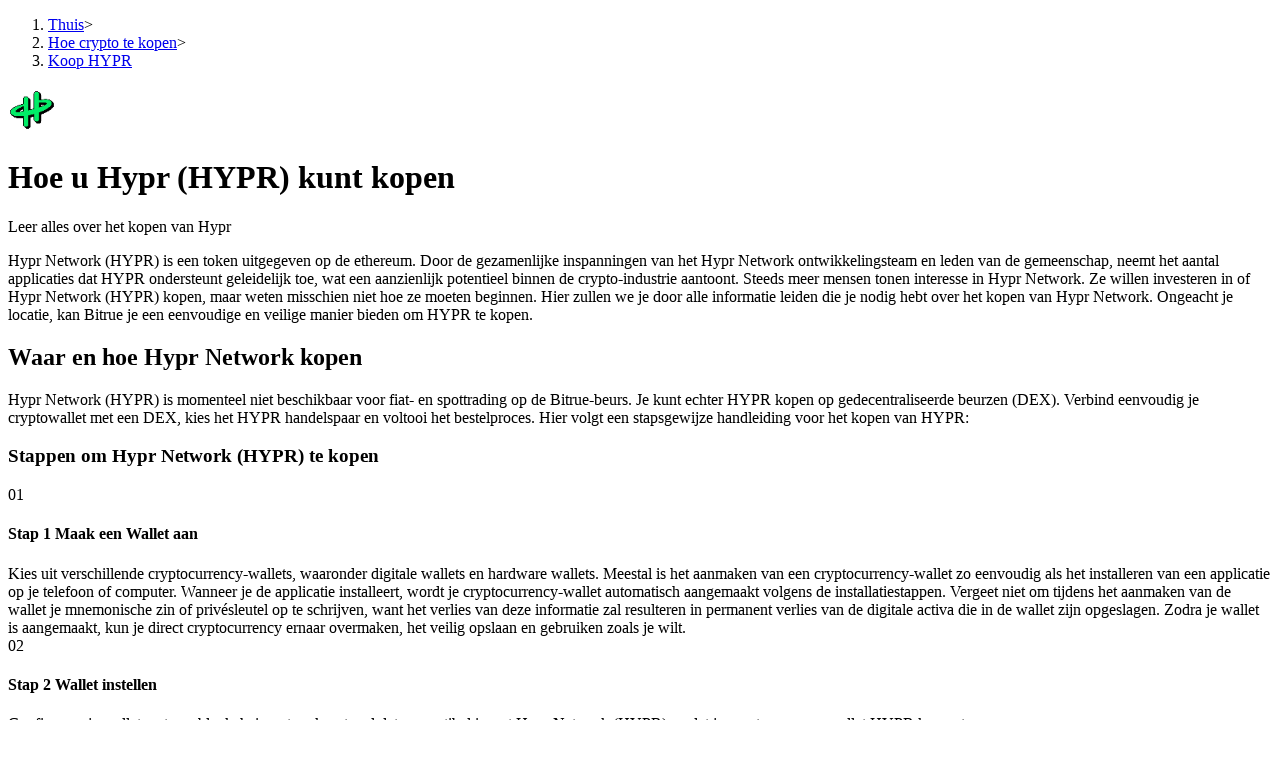

--- FILE ---
content_type: text/html; charset=utf-8
request_url: https://www.bitrue.com/nl/how-to-buy/HYPR
body_size: 15253
content:
<!DOCTYPE html><html lang="nl" theme="light" dir="ltr"><head><meta charSet="utf-8"/><meta name="viewport" content="width=device-width,initial-scale=1.0,minimum-scale=1.0,maximum-scale=1.0,user-scalable=no"/><link rel="alternate" href="https://www.bitrue.com/how-to-buy/HYPR" hrefLang="en"/><link rel="alternate" href="https://www.bitrue.com/zh-hant/how-to-buy/HYPR" hrefLang="zh-hant"/><link rel="alternate" href="https://www.bitrue.com/es/how-to-buy/HYPR" hrefLang="es"/><link rel="alternate" href="https://www.bitrue.com/id/how-to-buy/HYPR" hrefLang="id"/><link rel="alternate" href="https://www.bitrue.com/ar/how-to-buy/HYPR" hrefLang="ar"/><link rel="alternate" href="https://www.bitrue.com/pl/how-to-buy/HYPR" hrefLang="pl"/><link rel="alternate" href="https://www.bitrue.com/tr/how-to-buy/HYPR" hrefLang="tr"/><link rel="alternate" href="https://www.bitrue.com/fr/how-to-buy/HYPR" hrefLang="fr"/><link rel="alternate" href="https://www.bitrue.com/de/how-to-buy/HYPR" hrefLang="de"/><link rel="alternate" href="https://www.bitrue.com/th/how-to-buy/HYPR" hrefLang="th"/><link rel="alternate" href="https://www.bitrue.com/nl/how-to-buy/HYPR" hrefLang="nl"/><link rel="alternate" href="https://www.bitrue.com/pt/how-to-buy/HYPR" hrefLang="pt"/><link rel="alternate" href="https://www.bitrue.com/ru/how-to-buy/HYPR" hrefLang="ru"/><link rel="alternate" href="https://www.bitrue.com/vi/how-to-buy/HYPR" hrefLang="vi"/><link rel="alternate" href="https://www.bitrue.com/sv/how-to-buy/HYPR" hrefLang="sv"/><link rel="alternate" href="https://www.bitrue.com/how-to-buy/HYPR" hrefLang="x-default"/><link rel="canonical" href="https://www.bitrue.com/nl/how-to-buy/HYPR"/><title>Hoe Hypr Network te kopen: Leer alles over het kopen van HYPR - Koopgids voor Hypr Network (HYPR)</title><meta name="keywords" content="Hoe Hypr Network te kopen, koopgids voor Hypr Network, Hypr Network kopen, HYPR kopen"/><meta name="description" content="Ontdek de gemakkelijkste en meest veilige manier om Hypr Network te kopen op het eenvoudige cryptobeursplatform van Bitrue. Onze uitgebreide gidsen laten je zien hoe je met snelheid en vertrouwen HYPR kunt kopen."/><meta name="twitter:image" content="https://static.bitrue.com/img/website/share/how-to-buy.jpg"/><meta name="twitter:image:src" content="https://static.bitrue.com/img/website/share/how-to-buy.jpg"/><meta property="og:image" content="https://static.bitrue.com/img/website/share/how-to-buy.jpg"/><meta property="og:image:secure_url" content="https://static.bitrue.com/img/website/share/how-to-buy.jpg"/><meta property="og:url" content="https://www.bitrue.com/how-to-buy/HYPR"/><meta property="og:title" name="og:title" content="Hoe u Hypr (HYPR) kunt kopen | Bitrue"/><meta property="og:description" name="og:description" content="Ontdek de gemakkelijkste en meest veilige manier om Hypr Network te kopen op het eenvoudige cryptobeursplatform van Bitrue. Onze uitgebreide gidsen laten je zien hoe je met snelheid en vertrouwen HYPR kunt kopen."/><meta property="og:image:alt" content="Hoe u Hypr (HYPR) kunt kopen"/><script type="application/ld+json">{"@context":"https://schema.org","@type":"Article","mainEntityOfPage":{"@type":"WebPage","@id":"https://www.bitrue.com/how-to-buy/HYPR"},"headline":"Hoe u Hypr (HYPR) kunt kopen","image":["https://static.bitrue.com/img/website/share/how-to-buy.jpg"],"datePublished":"2025-12-27T06:41:07.619Z","dateModified":"2025-12-27T06:41:07.619Z","author":["Bitrue"],"publisher":{"@type":"Organization","name":"Bitrue","logo":{"@type":"ImageObject","url":"https://static.bitrue.com/img/website/share/how-to-buy.jpg"}},"description":"Ontdek de gemakkelijkste en meest veilige manier om Hypr Network te kopen op het eenvoudige cryptobeursplatform van Bitrue. Onze uitgebreide gidsen laten je zien hoe je met snelheid en vertrouwen HYPR kunt kopen."}</script><script type="application/ld+json">{"@context":"https://schema.org","@type":"BreadcrumbList","itemListElement":[{"@type":"ListItem","position":1,"item":{"@id":"https://www.bitrue.com/","name":"Home"}},{"@type":"ListItem","position":2,"item":{"@id":"https://www.bitrue.com/how-to-buy","name":"Cryptocurrency kopen"}},{"@type":"ListItem","position":3,"item":{"@id":"https://www.bitrue.com/how-to-buy/HYPR","name":"Hoe u Hypr (HYPR) kunt kopen"}}]}</script><script type="application/ld+json">{"@context":"https://schema.org","@type":"FAQPage","mainEntity":[{"@type":"Question","name":"Moet ik Hypr Network kopen?","acceptedAnswer":{"@type":"Answer","text":"Of je Hypr Network moet kopen, hangt af van individuele financiële doelen, risicotolerantie en begrip van de digitale activamarkt. Investeringen in Hypr Network brengen marktvolatiliteit en risico's met zich mee, dus het is raadzaam om de kenmerken en marktomstandigheden ervan grondig te begrijpen voordat je koopt. Als je ervaring hebt met beleggen, prijsschommelingen aankunt en bereid bent mogelijke verliezen te accepteren, kan het kopen van Hypr Network (HYPR) een geschikte investeringskeuze zijn. Onthoud echter dat alle investeringen risico's met zich meebrengen."}},{"@type":"Question","name":"Kan ik cash gebruiken om Hypr Network te kopen?","acceptedAnswer":{"@type":"Answer","text":"Over het algemeen is het relatief uitdagend om digitale activa van Hypr Network met contant geld te kopen, omdat de meeste cryptocurrency-beurzen de voorkeur geven aan elektronische betalingen of bankoverschrijvingen."}},{"@type":"Question","name":"Hoeveel kost het om 10 HYPR te kopen?","acceptedAnswer":{"@type":"Answer","text":"Om 10 HYPR te kopen, bedraagt de kosten in USD $--."}},{"@type":"Question","name":"Wat kan ik doen met Hypr Network?","acceptedAnswer":{"@type":"Answer","text":"Je kunt Hypr Network gebruiken om goederen en diensten te betalen, te investeren, over te maken, activa te behouden, deel te nemen aan DeFi, te doneren, en meer."}}]}</script><script type="application/ld+json">{"@context":"http://schema.org","@type":"HowTo","image":{"@type":"ImageObject","url":"https://cdn.bitrue.com/icon/icon_HYPR.png"},"name":"Hoe u Hypr (HYPR) kunt kopen | Bitrue","step":[{"@type":"HowToStep","name":"Stap 1 Maak een Wallet aan","text":"Kies uit verschillende cryptocurrency-wallets, waaronder digitale wallets en hardware wallets. Meestal is het aanmaken van een cryptocurrency-wallet zo eenvoudig als het installeren van een applicatie op je telefoon of computer. Wanneer je de applicatie installeert, wordt je cryptocurrency-wallet automatisch aangemaakt volgens de installatiestappen. Vergeet niet om tijdens het aanmaken van de wallet je mnemonische zin of privésleutel op te schrijven, want het verlies van deze informatie zal resulteren in permanent verlies van de digitale activa die in de wallet zijn opgeslagen. Zodra je wallet is aangemaakt, kun je direct cryptocurrency ernaar overmaken, het veilig opslaan en gebruiken zoals je wilt."},{"@type":"HowToStep","name":"Stap 2 Wallet instellen","text":"Configureer je wallet met een blockchain-netwerkprotocol dat compatibel is met Hypr Network (HYPR), zodat je cryptocurrency-wallet HYPR kan ontvangen."},{"@type":"HowToStep","name":"Stap 3 Kies een DEX","text":"Selecteer een gedecentraliseerde exchange (DEX) die Hypr Network (HYPR) trading ondersteunt. Populaire DEX-platforms zijn onder andere Uniswap, SushiSwap, PancakeSwap, enz., afhankelijk van het blockchain-netwerk dat HYPR host."},{"@type":"HowToStep","name":"Stap 4 Verbind Wallet","text":"Verbind je cryptocurrency-wallet met de gekozen DEX. Deze verbinding stelt je in staat om rechtstreeks vanuit je wallet te handelen zonder de noodzaak van een centrale tussenpersoon."},{"@type":"HowToStep","name":"Stap 5 Kies HYPR Trading Pair","text":"Zoek het HYPR handelspaar op het DEX-platform (DEXs vermelden typisch tokens in paren, zoals HYPR/ETH, HYPR/USDT, enz.). Zorg ervoor dat je wallet voldoende cryptocurrency heeft om de gewenste hoeveelheid HYPR te kunnen kopen."},{"@type":"HowToStep","name":"Stap 6 Bevestig Order","text":"Beslis over het type handel dat je wilt uitvoeren. DEX-platforms bieden opties die vergelijkbaar zijn met centrale beurzen, zoals marktorders en limietorders. Bevestig en voer je handel uit."},{"@type":"HowToStep","name":"Stap 7 Transactie Verifiëren","text":"Transacties op DEXs worden vastgelegd op de blockchain. Verifieer de voltooiing van je transactie op de blockchain-verkenner met behulp van je wallet-adres."},{"@type":"HowToStep","name":"Stap 8 Veilig Opslaan","text":"[\"Nadat de transactie is voltooid, wordt HYPR automatisch opgeslagen op je blockchain-netwerk-walletadres. Je kunt overwegen om je HYPR over te zetten naar een hardware wallet om de veiligheid te verbeteren, vooral als je van plan bent om het op lange termijn vast te houden. Dit vermindert aanzienlijk het risico dat gepaard gaat met het bewaren van digitale activa in een online wallet.\",\"Gedecentraliseerde exchanges bieden meer privacy, transparantie en controle over je activa. Ze kunnen echter lagere liquiditeit hebben in vergelijking met centrale exchanges, en transacties kunnen soms gepaard gaan met hogere kosten, afhankelijk van het blockchain-netwerk. Voer altijd grondig onderzoek uit naar de gekozen DEX en begrijp de functies ervan voordat je transacties initieert.\"]"}]}</script><meta name="next-head-count" content="34"/><meta name="emotion-insertion-point" content=""/><style data-emotion="bit-ui "></style><meta name="format-detection" content="telephone=no,email=no,address=no"/><meta name="format-detection" content="email=no"/><meta name="format-detection" content="address=no"/><meta name="format-detection" content="telephone=no"/><meta name="mobile-web-app-capable" content="yes"/><link rel="shortcut icon" href="/favicon.ico" type="image/x-icon"/><link rel="dns-prefetch" href="https//www.googletagmanager.com"/><link rel="dns-prefetch" href="https://www.google-analytics.com"/><meta property="og:type" name="og:type" content="website"/><meta property="og:site_name" content="Bitrue"/><meta property="og:image" content=""/><meta property="og:image:width" content="1200"/><meta property="og:image:height" content="630"/><meta name="twitter:card" content="summary"/><meta name="twitter:card" content="summary_large_image"/><meta name="twitter:creator" content="@BitrueOfficial"/><meta name="twitter:site" content="@BitrueOfficial"/><link data-next-font="" rel="preconnect" href="/" crossorigin="anonymous"/><link rel="preload" href="https://static.bitrue.com/resources-ssg/_next/static/css/daae32737a4fd218.css" as="style"/><link rel="stylesheet" href="https://static.bitrue.com/resources-ssg/_next/static/css/daae32737a4fd218.css" data-n-g=""/><link rel="preload" href="https://static.bitrue.com/resources-ssg/_next/static/css/35253b37d307d279.css" as="style"/><link rel="stylesheet" href="https://static.bitrue.com/resources-ssg/_next/static/css/35253b37d307d279.css" data-n-p=""/><noscript data-n-css=""></noscript><script defer="" nomodule="" src="https://static.bitrue.com/resources-ssg/_next/static/chunks/polyfills-c67a75d1b6f99dc8.js"></script><script src="https://static.bitrue.com/resources-ssg/_next/static/chunks/webpack-fd9389a1a36aa82e.js" defer=""></script><script src="https://static.bitrue.com/resources-ssg/_next/static/chunks/framework-314c182fa7e2bf37.js" defer=""></script><script src="https://static.bitrue.com/resources-ssg/_next/static/chunks/main-a8d1367a4d6939d0.js" defer=""></script><script src="https://static.bitrue.com/resources-ssg/_next/static/chunks/pages/_app-2d246bcd1d503d43.js" defer=""></script><script src="https://static.bitrue.com/resources-ssg/_next/static/chunks/29107295-4cc022cea922dbb4.js" defer=""></script><script src="https://static.bitrue.com/resources-ssg/_next/static/chunks/3061-4faef8b14590c38c.js" defer=""></script><script src="https://static.bitrue.com/resources-ssg/_next/static/chunks/6803-e3776a9eec6f8382.js" defer=""></script><script src="https://static.bitrue.com/resources-ssg/_next/static/chunks/794-8de9a24270af655d.js" defer=""></script><script src="https://static.bitrue.com/resources-ssg/_next/static/chunks/9838-61b84a7ceca9e67b.js" defer=""></script><script src="https://static.bitrue.com/resources-ssg/_next/static/chunks/6609-f043f31ab3b81403.js" defer=""></script><script src="https://static.bitrue.com/resources-ssg/_next/static/chunks/433-9aa8756c89fce8bf.js" defer=""></script><script src="https://static.bitrue.com/resources-ssg/_next/static/chunks/pages/%5Blocale%5D/how-to-buy/%5Bcoin%5D-8026b8044d8966e9.js" defer=""></script><script src="https://static.bitrue.com/resources-ssg/_next/static/BE9LGHh0CyBrQxQ0ain4Q/_buildManifest.js" defer=""></script><script src="https://static.bitrue.com/resources-ssg/_next/static/BE9LGHh0CyBrQxQ0ain4Q/_ssgManifest.js" defer=""></script></head><body><div id="__next"><div class="detail_wrap__z_TON"><div class="detail_headerBg__T_eo4"></div><div class="detail_contanerWrap__aVUzS"><nav class="detail_nav__HXiOG"><ol><li><a href="/nl/" class="detail_home__3fKvh">Thuis</a><span class="detail_jiantou__BztbQ">&gt;</span></li><li><a href="/nl/how-to-buy" class="detail_home__3fKvh">Hoe crypto te kopen</a><span class="detail_jiantou__BztbQ">&gt;</span></li><li><a href="/nl/how-to-buy/HYPR" class="detail_page__b19ue">Koop HYPR</a></li></ol></nav><div class="detail_contant__Ym_lB"><div class="detail_left__UW04l"><img alt="" loading="lazy" width="48" height="48" decoding="async" data-nimg="1" class="detail_icon___oTwg" style="color:transparent" src="https://s2.coinmarketcap.com/static/img/coins/64x64/38137.png"/><h1 class="detail_title__Eb6ll">Hoe u Hypr (HYPR) kunt kopen</h1><p class="detail_subTitle__veiBD">Leer alles over het kopen van Hypr</p><div class="detail_introduce__ImZFk">Hypr Network (HYPR) is een token uitgegeven op de ethereum. Door de gezamenlijke inspanningen van het Hypr Network ontwikkelingsteam en leden van de gemeenschap, neemt het aantal applicaties dat HYPR ondersteunt geleidelijk toe, wat een aanzienlijk potentieel binnen de crypto-industrie aantoont. Steeds meer mensen tonen interesse in Hypr Network. Ze willen investeren in of Hypr Network (HYPR) kopen, maar weten misschien niet hoe ze moeten beginnen. Hier zullen we je door alle informatie leiden die je nodig hebt over het kopen van Hypr Network. Ongeacht je locatie, kan Bitrue je een eenvoudige en veilige manier bieden om HYPR te kopen.</div><div class="whereandhow_wrap__DdUXp"><h2 class="whereandhow_title__fqVAj">Waar en hoe Hypr Network kopen</h2><div class="whereandhow_content__9R8HS">Hypr Network (HYPR) is momenteel niet beschikbaar voor fiat- en spottrading op de Bitrue-beurs. Je kunt echter HYPR kopen op gedecentraliseerde beurzen (DEX). Verbind eenvoudig je cryptowallet met een DEX, kies het HYPR handelspaar en voltooi het bestelproces. Hier volgt een stapsgewijze handleiding voor het kopen van HYPR:</div></div><div><div class="buySteps_wrap__6CZw8"><h3 class="buySteps_title__CqWpc">Stappen om Hypr Network (HYPR) te kopen</h3><div class="buySteps_stepWrap__Rbvks"><span class="buySteps_stepIcon__DmyCz"></span><div class="buySteps_stepItem__hqsss"><div class="buySteps_item__tMLbt"><img alt="" loading="lazy" width="48" height="48" decoding="async" data-nimg="1" style="color:transparent" src="https://static.bitrue.com/resources-ssg/_next/static/media/htb_step1.921f321a.png"/><span class="buySteps_index__TUDA_">01</span></div><h4 class="buySteps_itemTitle__Kcioq">Stap 1 Maak een Wallet aan</h4><div class="buySteps_subContent__PuhDP">Kies uit verschillende cryptocurrency-wallets, waaronder digitale wallets en hardware wallets. Meestal is het aanmaken van een cryptocurrency-wallet zo eenvoudig als het installeren van een applicatie op je telefoon of computer. Wanneer je de applicatie installeert, wordt je cryptocurrency-wallet automatisch aangemaakt volgens de installatiestappen. Vergeet niet om tijdens het aanmaken van de wallet je mnemonische zin of privésleutel op te schrijven, want het verlies van deze informatie zal resulteren in permanent verlies van de digitale activa die in de wallet zijn opgeslagen. Zodra je wallet is aangemaakt, kun je direct cryptocurrency ernaar overmaken, het veilig opslaan en gebruiken zoals je wilt.</div></div></div><div class="buySteps_stepWrap__Rbvks"><span class="buySteps_stepIcon__DmyCz"></span><div class="buySteps_stepItem__hqsss"><div class="buySteps_item__tMLbt"><img alt="" loading="lazy" width="48" height="48" decoding="async" data-nimg="1" style="color:transparent" src="https://static.bitrue.com/resources-ssg/_next/static/media/htb_step2.c6a0e6bc.png"/><span class="buySteps_index__TUDA_">02</span></div><h4 class="buySteps_itemTitle__Kcioq">Stap 2 Wallet instellen</h4><div class="buySteps_subContent__PuhDP">Configureer je wallet met een blockchain-netwerkprotocol dat compatibel is met Hypr Network (HYPR), zodat je cryptocurrency-wallet HYPR kan ontvangen.</div></div></div><div class="buySteps_stepWrap__Rbvks"><span class="buySteps_stepIcon__DmyCz"></span><div class="buySteps_stepItem__hqsss"><div class="buySteps_item__tMLbt"><img alt="" loading="lazy" width="48" height="48" decoding="async" data-nimg="1" style="color:transparent" src="https://static.bitrue.com/resources-ssg/_next/static/media/htb_step3.2f2e1184.png"/><span class="buySteps_index__TUDA_">03</span></div><h4 class="buySteps_itemTitle__Kcioq">Stap 3 Kies een DEX</h4><div class="buySteps_subContent__PuhDP">Selecteer een gedecentraliseerde exchange (DEX) die Hypr Network (HYPR) trading ondersteunt. Populaire DEX-platforms zijn onder andere Uniswap, SushiSwap, PancakeSwap, enz., afhankelijk van het blockchain-netwerk dat HYPR host.</div></div></div><div class="buySteps_stepWrap__Rbvks"><span class="buySteps_stepIcon__DmyCz"></span><div class="buySteps_stepItem__hqsss"><div class="buySteps_item__tMLbt"><img alt="" loading="lazy" width="48" height="48" decoding="async" data-nimg="1" style="color:transparent" src="https://static.bitrue.com/resources-ssg/_next/static/media/htb_step4.bc98817c.png"/><span class="buySteps_index__TUDA_">04</span></div><h4 class="buySteps_itemTitle__Kcioq">Stap 4 Verbind Wallet</h4><div class="buySteps_subContent__PuhDP">Verbind je cryptocurrency-wallet met de gekozen DEX. Deze verbinding stelt je in staat om rechtstreeks vanuit je wallet te handelen zonder de noodzaak van een centrale tussenpersoon.</div></div></div><div class="buySteps_stepWrap__Rbvks"><span class="buySteps_stepIcon__DmyCz"></span><div class="buySteps_stepItem__hqsss"><div class="buySteps_item__tMLbt"><img alt="" loading="lazy" width="48" height="48" decoding="async" data-nimg="1" style="color:transparent" src="https://static.bitrue.com/resources-ssg/_next/static/media/htb_step5.b15a844f.png"/><span class="buySteps_index__TUDA_">05</span></div><h4 class="buySteps_itemTitle__Kcioq">Stap 5 Kies HYPR Trading Pair</h4><div class="buySteps_subContent__PuhDP">Zoek het HYPR handelspaar op het DEX-platform (DEXs vermelden typisch tokens in paren, zoals HYPR/ETH, HYPR/USDT, enz.). Zorg ervoor dat je wallet voldoende cryptocurrency heeft om de gewenste hoeveelheid HYPR te kunnen kopen.</div></div></div><div class="buySteps_stepWrap__Rbvks"><span class="buySteps_stepIcon__DmyCz"></span><div class="buySteps_stepItem__hqsss"><div class="buySteps_item__tMLbt"><img alt="" loading="lazy" width="48" height="48" decoding="async" data-nimg="1" style="color:transparent" src="https://static.bitrue.com/resources-ssg/_next/static/media/htb_step6.9cde205d.png"/><span class="buySteps_index__TUDA_">06</span></div><h4 class="buySteps_itemTitle__Kcioq">Stap 6 Bevestig Order</h4><div class="buySteps_subContent__PuhDP">Beslis over het type handel dat je wilt uitvoeren. DEX-platforms bieden opties die vergelijkbaar zijn met centrale beurzen, zoals marktorders en limietorders. Bevestig en voer je handel uit.</div></div></div><div class="buySteps_stepWrap__Rbvks"><span class="buySteps_stepIcon__DmyCz"></span><div class="buySteps_stepItem__hqsss"><div class="buySteps_item__tMLbt"><img alt="" loading="lazy" width="48" height="48" decoding="async" data-nimg="1" style="color:transparent" src="https://static.bitrue.com/resources-ssg/_next/static/media/htb_step7.76e6e3a8.png"/><span class="buySteps_index__TUDA_">07</span></div><h4 class="buySteps_itemTitle__Kcioq">Stap 7 Transactie Verifiëren</h4><div class="buySteps_subContent__PuhDP">Transacties op DEXs worden vastgelegd op de blockchain. Verifieer de voltooiing van je transactie op de blockchain-verkenner met behulp van je wallet-adres.</div></div></div><div class="buySteps_stepWrap__Rbvks"><span class="buySteps_stepIcon__DmyCz"></span><div class="buySteps_stepItem__hqsss"><div class="buySteps_item__tMLbt"><img alt="" loading="lazy" width="48" height="48" decoding="async" data-nimg="1" style="color:transparent" src="https://static.bitrue.com/resources-ssg/_next/static/media/htb_step8.fc88f45a.png"/><span class="buySteps_index__TUDA_">08</span></div><h4 class="buySteps_itemTitle__Kcioq">Stap 8 Veilig Opslaan</h4><ul><li class="buySteps_subContent__PuhDP">Nadat de transactie is voltooid, wordt HYPR automatisch opgeslagen op je blockchain-netwerk-walletadres. Je kunt overwegen om je HYPR over te zetten naar een hardware wallet om de veiligheid te verbeteren, vooral als je van plan bent om het op lange termijn vast te houden. Dit vermindert aanzienlijk het risico dat gepaard gaat met het bewaren van digitale activa in een online wallet.</li><li class="buySteps_subContent__PuhDP">Gedecentraliseerde exchanges bieden meer privacy, transparantie en controle over je activa. Ze kunnen echter lagere liquiditeit hebben in vergelijking met centrale exchanges, en transacties kunnen soms gepaard gaan met hogere kosten, afhankelijk van het blockchain-netwerk. Voer altijd grondig onderzoek uit naar de gekozen DEX en begrijp de functies ervan voordat je transacties initieert.</li></ul></div></div></div></div><section class="register_registerWrap__QunC_ "><h2 data-hidden="false"></h2><div class="register_registerBanner__B7M6N" style="background-image:url(&quot;https://static.bitrue.com/resources-ssg/_next/static/media/register_bg.091fb070.jpg&quot;);background-repeat:no-repeat;background-position:center;background-size:cover;padding:24px"><div><p class="register_bannerTitle__Rc6GC">Word lid van Bitrue en begin aan uw nieuwe cryptocurrency-handelsexperience!</p><p class="register_bannerDesc__oR_mz">Registreer nu en claim exclusieve beloningen!</p><span class="register_registerBtn__iVSxn">Nu registreren</span></div></div></section><div class="AlterMethods_wrap__eNv6l"><h2 class="AlterMethods_title__DFBSh">Alternatieve methoden om Hypr Network te verkrijgen</h2><p class="AlterMethods_subTitle__kSrs_">Naast direct Hypr Network (HYPR) te kopen, wat zijn de alternatieve methoden om Hypr Network te verkrijgen?</p><div><div class="AlterMethods_item__yAeJO"><h3 class="AlterMethods_itemTitle__71jvW">Vaste Auto-Investering in HYPR</h3></div><div class="AlterMethods_subContent__y1UWZ"><div class="AlterMethods_itemContent__w6i_4">Investeer regelmatig een vast bedrag op geplande intervallen in Hypr Network (HYPR) digitale activa, waarbij je zowel korte- als langetermijnvoordelen behaalt.</div></div></div><div><div class="AlterMethods_item__yAeJO"><h3 class="AlterMethods_itemTitle__71jvW">Staking HYPR</h3></div><div class="AlterMethods_subContent__y1UWZ"><div class="AlterMethods_itemContent__w6i_4">Flexibel staken van Hypr Network (HYPR) digitale activa om rente te verdienen of hoge rendementen in andere cryptocurrencies.</div></div></div><div></div><div><div class="AlterMethods_item__yAeJO"><h3 class="AlterMethods_itemTitle__71jvW">Ontvang Hypr Network (HYPR) gratis</h3></div><div class="AlterMethods_subContent__y1UWZ"><div><div class="AlterMethods_itemContent__w6i_4">Als je genoeg tijd hebt, kun je Hypr Network gratis verkrijgen via de volgende methoden:</div></div><div><div class="AlterMethods_itemContent__w6i_4">- Nodig vrienden uit om deel te nemen aan het Bitrue coupon-evenement en verdien gratis Hypr Network (HYPR).</div></div><div><div class="AlterMethods_itemContent__w6i_4">- Doe mee aan het Bitrue Rewards Center, neem deel aan lopende uitdagingen en airdrops om gratis Hypr Network te ontvangen.</div></div><div><div class="AlterMethods_itemContent__w6i_4">- Alle cryptocurrency airdrops en beloningen kunnen worden omgewisseld voor HYPR via coin-to-coin exchange of spot trading.</div></div></div></div></div><div class="safe_wrap__Lb_n2"><h2 class="safe_title__kyjy0">Hoe je Hypr Network veilig en beveiligd kunt bewaren</h2><div><div class="safe_item__1orj5">Zodra je Hypr Network hebt gekocht, is het cruciaal om het op een veilige locatie op te slaan.</div></div><div><div class="safe_item__1orj5">Als je zeer bekend bent met het bedienen van on-chain Hypr Network-wallets, heb je ook de mogelijkheid om Hypr Network (HYPR) apart op te slaan in een persoonlijke versleutelde wallet. Deze wallet dient om je Hypr Network veilig en toegankelijk te houden, zodat je het kunt verzenden en ontvangen terwijl je controle behoudt.</div></div><div><div class="safe_item__1orj5">Om de beveiliging van je Hypr Network te waarborgen, overweeg de volgende typen versleutelde wallets:</div></div><div><div class="safe_item__1orj5">- Mobiele Wallets: Bewaar je privésleutel in een applicatie op je smartphone.</div></div><div><div class="safe_item__1orj5">- Web Wallets: Online servers die je privésleutel opslaan en worden gecontroleerd door derden.</div></div><div><div class="safe_item__1orj5">- Desktop Wallets: Computerprogramma&#x27;s waarmee je je privésleutel op een harde schijf kunt opslaan.</div></div><div><div class="safe_item__1orj5">- Hardware Wallets: Fysieke apparaten voor offline opslag van privésleutels.</div></div><div><div class="safe_item__1orj5">Let op: Cryptocurrency-wallets slaan je Hypr Network-gecodeerde activa technisch gezien niet op. De activa blijven op de blockchain en toegang wordt verleend met behulp van de digitale privésleutels die in de wallet zijn opgeslagen.</div></div></div><section class="register_registerWrap__QunC_ "><h2 data-hidden="false">Krijg HYPR met Bitrue</h2><div class="register_registerBanner__B7M6N"><div><p class="register_bannerTitle__Rc6GC">Registreer nu om een nieuwkomerscadeaupakket van 2018 USDT te claimen</p><p class="register_bannerDesc__oR_mz">Word lid van Bitrue voor exclusieve beloningen</p><span class="register_registerBtn__iVSxn">Nu registreren</span></div><img alt="register" loading="lazy" width="197" height="179" decoding="async" data-nimg="1" style="color:transparent" src="https://static.bitrue.com/m-static/banner/signup1.png"/></div></section><section class="sandBox_wrap__KaHel"><h2>Enkele marktstatistieken over HYPR</h2><div class="sandBox_priceAnalyse__Hpeab"><h3>Prijsanalyse</h3><div class="coinWithImg_coinWrap___xui3"><img alt="HYPR" loading="lazy" width="48" height="48" decoding="async" data-nimg="1" style="color:transparent" src="https://s2.coinmarketcap.com/static/img/coins/64x64/38137.png"/><div class="sandBox_coinInfo__m3DAR">HYPR<span>Hypr Prijs Nu:</span></div></div><div class="charts_component__gn3tG"><div class="charts_title__XkF5Q"><div class="charts_title_coin__HDSNz"><em>$<!-- -->0.0006895</em><i class="charts_fall__y0mXe">-2<!-- -->%</i><span>24H</span></div></div><div class="charts_body__uEDrb"><div style="width:100%;height:100%"></div></div></div><p class="sandBox_title__B0Beg">Hypr stijgt deze week.</p><p class="sandBox_desc__EPIS3">De prijs van Hypr is de afgelopen 7 dagen met -11.29% gedaald. Het heeft in de afgelopen 24 uur een -2.75% afname gezien en in slechts het afgelopen uur een 0% toename. De huidige prijs is $0.0006895 per HYPR. Hypr is gestegen --% gedaald van zijn all-time high van $--.</p></div><div class="sandBox_sandBoxWrap__zUSKr"><div class="sandBox_leftBox__I00Gs"><h3>Zandbak Testen</h3><div><div class="sandBox_calculate__VgCxM"><h4 class="sandBox_calculateTitle__xWd4k">Bereken het rendement op uw investering in Hypr</h4><div class="sandBox_calculateInputBox__N7Nsw">Hoeveel winst zou ik hebben als ik $ <input class="sandBox_calculateInput__O6xgu" value="100"/> aan Hypr zou kopen in <div class="select_component__YIVrk sandBox_calculateSelectCom__ieEpo"><div class="select_option__TQXVl  sandBox_calculateSelectOpt__B_3nK"><i class="iconfont icon-triangle-down"></i></div></div> ?</div><span class="sandBox_calculateBtn__wOado">Berekenen</span></div><p class="sandBox_calculateTips__fo4YB">Opbrengsten op basis van de gemiddelde Hypr prijs voor dat jaar. Geen financieel advies.</p></div><div class="sandBox_voteBox__w2cW2"><h4 class="sandBox_voteTitle__ZKoGH">Ben je van plan HYPR te kopen</h4><p class="sandBox_voteTip__dbdvW">Zie of andere gebruikers HYPR kopen:</p><div class="sandBox_voteBtns__9RI2Z"><span class="sandBox_voteBtn__YmXiC sandBox_yesBtn__8wCdd " style="width:50%"><em></em><span>ja</span></span><span class="sandBox_voteBtn__YmXiC sandBox_noBtn__SfZGf " style="width:50%"><em></em><span>nee</span></span></div></div></div><img alt="how-to-buy-sandbox" loading="lazy" width="213" height="213" decoding="async" data-nimg="1" style="color:transparent" src="https://static.bitrue.com/resources-ssg/_next/static/media/sandbox-bg.f753a04b.png"/></div></section><div class="buyOthers_wrap__ewI1e"><h2 class="buyOthers_title__3LM53">Hoe andere cryptocurrencies te kopen</h2><div class="buyOthers_tip__t1m4t">Er zijn veel manieren om crypto te kopen, te ruilen en om te zetten. Leer meer over hoe je het allemaal kunt doen met Bitrue met onze gids voor het kopen van crypto.</div><div class="buyOthers_contentWrap__f6kiZ"><h3>Andere crypto vergelijkbaar met HYPR</h3><div class="buyOthers_content__99ql3"><a class="buyOthers_itemWrap__D3PmT" href="/nl/how-to-buy/SHIB"><img alt="" loading="lazy" width="32" height="32" decoding="async" data-nimg="1" style="color:transparent" src="//cdn.bitrue.com/icon/icon_SHIB.png"/><span class="buyOthers_coin__7z_lG">Hoe shiba inu te kopen</span></a><a class="buyOthers_itemWrap__D3PmT" href="/nl/how-to-buy/WLFI"><img alt="" loading="lazy" width="32" height="32" decoding="async" data-nimg="1" style="color:transparent" src="//cdn.bitrue.com/icon/icon_WLFI.png"/><span class="buyOthers_coin__7z_lG">Hoe official world liberty financial te kopen</span></a><a class="buyOthers_itemWrap__D3PmT" href="/nl/how-to-buy/UNI"><img alt="" loading="lazy" width="32" height="32" decoding="async" data-nimg="1" style="color:transparent" src="//cdn.bitrue.com/icon/icon_UNI.png"/><span class="buyOthers_coin__7z_lG">Hoe uniswapv2 te kopen</span></a><a class="buyOthers_itemWrap__D3PmT" href="/nl/how-to-buy/MNT"><img alt="" loading="lazy" width="32" height="32" decoding="async" data-nimg="1" style="color:transparent" src="//cdn.bitrue.com/icon/icon_MNT.png"/><span class="buyOthers_coin__7z_lG">Hoe mantle te kopen</span></a><a class="buyOthers_itemWrap__D3PmT" href="/nl/how-to-buy/DOT"><img alt="" loading="lazy" width="32" height="32" decoding="async" data-nimg="1" style="color:transparent" src="//cdn.bitrue.com/icon/icon_DOT.png"/><span class="buyOthers_coin__7z_lG">Hoe polkadot te kopen</span></a><a class="buyOthers_itemWrap__D3PmT" href="/nl/how-to-buy/AAVE"><img alt="" loading="lazy" width="32" height="32" decoding="async" data-nimg="1" style="color:transparent" src="//cdn.bitrue.com/icon/icon_AAVE.png"/><span class="buyOthers_coin__7z_lG">Hoe aave te kopen</span></a><a class="buyOthers_itemWrap__D3PmT" href="/nl/how-to-buy/OKB"><img alt="" loading="lazy" width="32" height="32" decoding="async" data-nimg="1" style="color:transparent" src="//cdn.bitrue.com/icon/icon_OKB.png"/><span class="buyOthers_coin__7z_lG">Hoe okb te kopen</span></a><a class="buyOthers_itemWrap__D3PmT" href="/nl/how-to-buy/XAUT"><img alt="" loading="lazy" width="32" height="32" decoding="async" data-nimg="1" style="color:transparent" src="//cdn.bitrue.com/icon/icon_XAUT.png"/><span class="buyOthers_coin__7z_lG">Hoe tether gold te kopen</span></a><a class="buyOthers_itemWrap__D3PmT" href="/nl/how-to-buy/PEPE"><img alt="" loading="lazy" width="32" height="32" decoding="async" data-nimg="1" style="color:transparent" src="//cdn.bitrue.com/icon/icon_PEPE.png"/><span class="buyOthers_coin__7z_lG">Hoe pepe te kopen</span></a></div></div><div class="buyOthers_contentWrap__f6kiZ"><h3>Trending cryptocurrencies (24 uur)</h3><div class="buyOthers_content__99ql3"><a class="buyOthers_itemWrap__D3PmT" href="/nl/how-to-buy/USDT"><img alt="" loading="lazy" width="32" height="32" decoding="async" data-nimg="1" style="color:transparent" src="https://s2.coinmarketcap.com/static/img/coins/64x64/825.png"/><span class="buyOthers_coin__7z_lG">Hoe Tether USDt te kopen</span></a><a class="buyOthers_itemWrap__D3PmT" href="/nl/how-to-buy/BTC"><img alt="" loading="lazy" width="32" height="32" decoding="async" data-nimg="1" style="color:transparent" src="//cdn.bitrue.com/icon/icon_BTC.png"/><span class="buyOthers_coin__7z_lG">Hoe bitcoin te kopen</span></a><a class="buyOthers_itemWrap__D3PmT" href="/nl/how-to-buy/ETH"><img alt="" loading="lazy" width="32" height="32" decoding="async" data-nimg="1" style="color:transparent" src="//cdn.bitrue.com/icon/icon_ETH.png"/><span class="buyOthers_coin__7z_lG">Hoe ethereum te kopen</span></a><a class="buyOthers_itemWrap__D3PmT" href="/nl/how-to-buy/USDC"><img alt="" loading="lazy" width="32" height="32" decoding="async" data-nimg="1" style="color:transparent" src="//cdn.bitrue.com/icon/icon_USDC.png"/><span class="buyOthers_coin__7z_lG">Hoe usd coin te kopen</span></a><a class="buyOthers_itemWrap__D3PmT" href="/nl/how-to-buy/SOL"><img alt="" loading="lazy" width="32" height="32" decoding="async" data-nimg="1" style="color:transparent" src="//cdn.bitrue.com/icon/icon_SOL.png"/><span class="buyOthers_coin__7z_lG">Hoe solana te kopen</span></a><a class="buyOthers_itemWrap__D3PmT" href="/nl/how-to-buy/FDUSD"><img alt="" loading="lazy" width="32" height="32" decoding="async" data-nimg="1" style="color:transparent" src="https://s2.coinmarketcap.com/static/img/coins/64x64/26081.png"/><span class="buyOthers_coin__7z_lG">Hoe First Digital USD te kopen</span></a><a class="buyOthers_itemWrap__D3PmT" href="/nl/how-to-buy/XRP"><img alt="" loading="lazy" width="32" height="32" decoding="async" data-nimg="1" style="color:transparent" src="//cdn.bitrue.com/icon/icon_XRP.png"/><span class="buyOthers_coin__7z_lG">Hoe xrp te kopen</span></a><a class="buyOthers_itemWrap__D3PmT" href="/nl/how-to-buy/LISA"><img alt="" loading="lazy" width="32" height="32" decoding="async" data-nimg="1" style="color:transparent" src="https://s2.coinmarketcap.com/static/img/coins/64x64/39127.png"/><span class="buyOthers_coin__7z_lG">Hoe AgentLISA te kopen</span></a><a class="buyOthers_itemWrap__D3PmT" href="/nl/how-to-buy/BNB"><img alt="" loading="lazy" width="32" height="32" decoding="async" data-nimg="1" style="color:transparent" src="//cdn.bitrue.com/icon/icon_BNB.png"/><span class="buyOthers_coin__7z_lG">Hoe binance coin te kopen</span></a></div></div></div><div class="faq_wrap__cbQRh"><h2 class="faq_title__K08rD">Veelgestelde vragen over het kopen van crypto</h2><div class="faq_itemWrap__WNHO8"><div class="faq_item__3TxUj"><h3 class="faq_itemTitle__cAI_D">Moet ik Hypr Network kopen?</h3><img alt="" loading="lazy" width="14" height="14" decoding="async" data-nimg="1" style="color:transparent" src="https://static.bitrue.com/resources-ssg/_next/static/media/collapse.08a9976d.png"/></div><div class="faq_subContent__6GHJE ">Of je Hypr Network moet kopen, hangt af van individuele financiële doelen, risicotolerantie en begrip van de digitale activamarkt. Investeringen in Hypr Network brengen marktvolatiliteit en risico's met zich mee, dus het is raadzaam om de kenmerken en marktomstandigheden ervan grondig te begrijpen voordat je koopt. Als je ervaring hebt met beleggen, prijsschommelingen aankunt en bereid bent mogelijke verliezen te accepteren, kan het kopen van Hypr Network (HYPR) een geschikte investeringskeuze zijn. Onthoud echter dat alle investeringen risico's met zich meebrengen.</div></div><div class="faq_itemWrap__WNHO8"><div class="faq_item__3TxUj"><h3 class="faq_itemTitle__cAI_D">Kan ik cash gebruiken om Hypr Network te kopen?</h3><img alt="" loading="lazy" width="14" height="14" decoding="async" data-nimg="1" style="color:transparent" src="https://static.bitrue.com/resources-ssg/_next/static/media/collapse.08a9976d.png"/></div><div class="faq_subContent__6GHJE ">Over het algemeen is het relatief uitdagend om digitale activa van Hypr Network met contant geld te kopen, omdat de meeste cryptocurrency-beurzen de voorkeur geven aan elektronische betalingen of bankoverschrijvingen.</div></div><div class="faq_itemWrap__WNHO8"><div class="faq_item__3TxUj"><h3 class="faq_itemTitle__cAI_D">Hoeveel kost het om 10 HYPR te kopen?</h3><img alt="" loading="lazy" width="14" height="14" decoding="async" data-nimg="1" style="color:transparent" src="https://static.bitrue.com/resources-ssg/_next/static/media/collapse.08a9976d.png"/></div><div class="faq_subContent__6GHJE ">Om 10 HYPR te kopen, bedraagt de kosten in USD $--.</div></div><div class="faq_itemWrap__WNHO8"><div class="faq_item__3TxUj"><h3 class="faq_itemTitle__cAI_D">Wat kan ik doen met Hypr Network?</h3><img alt="" loading="lazy" width="14" height="14" decoding="async" data-nimg="1" style="color:transparent" src="https://static.bitrue.com/resources-ssg/_next/static/media/collapse.08a9976d.png"/></div><div class="faq_subContent__6GHJE ">Je kunt Hypr Network gebruiken om goederen en diensten te betalen, te investeren, over te maken, activa te behouden, deel te nemen aan DeFi, te doneren, en meer.</div></div></div><div class="rule_wrap__RQ27s"><div class="rule_title__L_8mz">Disclaimer</div><div class="rule_content__3w7S7">Cryptovalutamarkten zijn zeer volatiel en kunnen snelle prijsschommelingen ervaren. U bent als enige verantwoordelijk voor uw investeringsbeslissingen en Bitrue is niet aansprakelijk voor eventuele verliezen die u lijdt. We vertrouwen op externe bronnen voor prijs- en andere gegevensgerelateerde gegevens. aan de hierboven genoemde cryptocurrencies, en wij zijn niet verantwoordelijk voor de betrouwbaarheid of nauwkeurigheid ervan. De informatie op dit platform en alle bijbehorende materialen zijn uitsluitend voor informatieve doeleinden en mogen niet worden beschouwd als financieel of beleggingsadvies.</div></div></div><div class="detail_rightWrap__319PI"><div class="detail_right__eMyqS"><div class="select_searchWrap__uycgS"><div class="select_search__zw486"><div class="select_component__YIVrk "><div class="select_option__TQXVl  select_opt__99Uba">All<i class="iconfont icon-triangle-down"></i></div></div></div></div><div class="detail_largeContent__zOn08"><div class="share_component__lBznK"><h3>Delen</h3><div class="share_btn__vEhum"><span><i class="iconfont icon-twitter2"></i></span><span><i class="iconfont icon-facebook1"></i></span><span><i class="iconfont icon-telegram1"></i></span><span><i class="iconfont icon-LinkedIn"></i></span><span><i class="iconfont icon-fenxiang1"></i></span></div></div></div></div></div></div></div></div></div><script id="__NEXT_DATA__" type="application/json">{"props":{"pageProps":{"_nextI18Next":{"initialI18nStore":{"nl":{"howtobuydetail":{"seo":{"title":"Hoe u {{coinFullName}} kunt kopen丨Koop {{coinName}} Gids | Bitrue","keywords":"Koop {{coinFullName}}, Hoe {{coinFullName}} te kopen, Hoe {{coinName}} te kopen, {{coinName}} Handel","description":"Ontdek de gemakkelijkste en veiligste manier om {{coinFullName}} te kopen op het eenvoudige crypto-uitwisselingsplatform van Bitrue. Onze uitgebreide handleidingen laten u zien hoe u {{coinName}} snel en met vertrouwen kunt kopen."},"meta":{"title":"Hoe u {{coinFullName}} ({{coinName}}) kunt kopen | Bitrue","alt":"Hoe u {{coinFullName}} ({{coinName}}) kunt kopen","parentTitle":"Cryptocurrency kopen"},"title":"Hoe u {{coinFullName}} ({{coinName}}) kunt kopen","increase_24h":" Prijs van {{coinFullName}} vandaag (24h)","login":"Log in om {{coinFullName}}({{coinName}}) te kopen","buy":"Koop {{coinFullName}}","home":"Thuis","listName":"Hoe crypto te kopen","buyName":"Kopen","disclaimer":"Disclaimer","disclaimerContent":"Cryptovalutamarkten zijn zeer volatiel en kunnen snelle prijsschommelingen ervaren. U bent als enige verantwoordelijk voor uw investeringsbeslissingen en Bitrue is niet aansprakelijk voor eventuele verliezen die u lijdt. We vertrouwen op externe bronnen voor prijs- en andere gegevensgerelateerde gegevens. aan de hierboven genoemde cryptocurrencies, en wij zijn niet verantwoordelijk voor de betrouwbaarheid of nauwkeurigheid ervan. De informatie op dit platform en alle bijbehorende materialen zijn uitsluitend voor informatieve doeleinden en mogen niet worden beschouwd als financieel of beleggingsadvies.","catalog":"Inhoudsopgave","search":"Andere munten zoeken","buyotherCoin":"Hoe u andere crypto-activa kunt kopen","priceAnalysis":"{{coinFullName}}({{coinName}}) Prijsanalyse","livePrice":"Live Prijs","livePriceTxtUp":"De live prijs van {{coinName}} is {{price}} USD, wat neerkomt op een daling van {{priceChangePercent}}% in de afgelopen 24 uur.","livePriceTxtDown":"De live prijs van {{coinName}} is {{price}} USD, wat neerkomt op een daling van {{priceChangePercent}}% in de afgelopen 24 uur.","trade":"Handel","subTitle":"Leer alles over het kopen van {{coinFullName}}","calculate":"Hoeveel winst zou ik hebben als ik $ \u003c0\u003e\u003c/0\u003e aan {{coinFullName}} zou kopen in \u003c1\u003e\u003c/1\u003e ?","fastToSteps":"Stappen om {{coinName}} te kopen","registerTitle":"Krijg {{coinName}} met Bitrue","register":"Nu registreren","marketStats":"Enkele marktstatistieken over {{coinName}}","priceAnalysisTitle":"Prijsanalyse","priceNow":"{{coinFullName}} Prijs Nu:","priceFall":"{{coinFullName}} daalt deze week.","priceRise":"{{coinFullName}} stijgt deze week.","dropped":"gedaald","increased":"gestegen","decrease":"afname","increase":"toename","priceAnalysisDesc":"De prijs van {{coinFullName}} is de afgelopen 7 dagen met {{change7D}}% {{changeType}}. Het heeft in de afgelopen 24 uur een {{change24H}}% {{change24Type}} gezien en in slechts het afgelopen uur een {{change1H}}% {{change1Type}}. De huidige prijs is ${{price}} per {{coinName}}. {{coinFullName}} is {{changeTotalType}} {{changeTotal}}% gedaald van zijn all-time high van ${{highPrice}}.","buyNow":"{{coinFullName}} Nu Kopen","sandBox":"Zandbak Testen","sandBoxDesc":"Bereken het rendement op uw investering in {{coinFullName}}","investment":"Uw ${{investment}} investering zou","grow":"zijn gegroeid tot $ {{result}}","reduce":"zijn verminderd tot $ {{result}}","reset":"Resetten","calculateBtn":"Berekenen","calculateTip":"Opbrengsten op basis van de gemiddelde {{coinFullName}} prijs voor dat jaar. Geen financieel advies.","voteTitle":"Ben je van plan {{coinName}} te kopen","voteDesc":"Zie of andere gebruikers {{coinName}} kopen:","yes":"ja","no":"nee","voteTip":"Je hebt gestemd.","buyOtherTitle":"Hoe andere cryptocurrencies te kopen","buyOtherDesc":"Er zijn veel manieren om crypto te kopen, te ruilen en om te zetten. Leer meer over hoe je het allemaal kunt doen met Bitrue met onze gids voor het kopen van crypto.","similarCoins":"Andere crypto vergelijkbaar met {{coinName}}","popularCoins":"Trending cryptocurrencies (24 uur)","share":"Delen","shareText":"Hoe {{coinFullName}}({{coinName}}) te kopen. #Crypto #Bitrue #{{coinFullName}}","copyTips":"Kopiëren gelukt.","coinTitle":"Hoe {{coinFullName}} te kopen","registerBannerTitle":"Word lid van Bitrue en begin aan uw nieuwe cryptocurrency-handelsexperience!","registerBannerDesc":"Registreer nu en claim exclusieve beloningen!"},"common":{"seo":{"title":"Bitrue - Toonaangevende uitwisseling van digitale activa","keywords":"bitrue, bitcoin, gratis bitcoin, bitcoin-prijs, bitcoin-nieuws, bitcoin-handel, bitcoin-uitwisseling, bitcoin-portemonnee, litecoin","description":"Bitrue is het veiligste en meest geavanceerde online platform voor het kopen, verkopen, overdragen en opslaan van digitale valuta. Het is veilig en gemakkelijk te gebruiken. Wij bieden wereldwijd uitwisselingen van Bitcoin, Bitcoin Cash, Ethereum, USDT en Litecoin met fiatvaluta aan. Doe met ons mee en profiteer van gratis transactiekosten en opnamevergoedingen."},"modal":{"title":"Opmerking","okText":"Bevestigen","cancelText":"Annuleren"},"other":{"noData":"Geen gegevens!"},"copyTips":"Kopiëren gelukt.","share":"Delen","catalog":"Inhoudsopgave","register":"Nu registreren","home":"Thuis","defaultRegisterTitle":"Registreer nu om een nieuwkomerscadeaupakket van {{amount}} USDT te claimen","defaultRegisterDesc":"Word lid van Bitrue voor exclusieve beloningen"}},"en":{"howtobuydetail":{"seo":{"title":"How to Buy {{coinFullName}}丨Buy {{coinName}} Guide | Bitrue","keywords":"Buy {{coinFullName}}, How to Buy {{coinFullName}}, How to Buy {{coinName}}, {{coinName}} Trading","description":"Discover the easiest and most secure way to buy {{coinFullName}} on Bitrue's straightforward crypto exchange platform. Our comprehensive guides show you how to buy {{coinName}} with speed and confidence."},"meta":{"title":"How to Buy {{coinFullName}} ({{coinName}}) | Bitrue","alt":"How to Buy {{coinFullName}} ({{coinName}})","parentTitle":"How to Buy Cryptocurrency"},"title":"How to Buy {{coinFullName}} ({{coinName}})","increase_24h":" Price of {{coinFullName}} Today (24h)","login":"Log In to Buy {{coinFullName}}({{coinName}})","buy":"Buy {{coinFullName}}","home":"Home","listName":"How to buy crypto","buyName":"Buy","disclaimer":"Disclaimer","disclaimerContent":"Cryptocurrency markets are highly volatile and can experience rapid price fluctuations. You are solely responsible for your investment decisions and Bitrue is not liable for any losses you may incur. We rely on third-party sources for price and other data related to the cryptocurrencies listed above, and we are not responsible for its reliability or accuracy. The information provided on this platform and any associated materials are for informational purposes only and should not be considered as financial or investment advice.","catalog":"Table of Contents","search":"Search other coins","buyotherCoin":"How to Buy Other Crypto Assets","priceAnalysis":"{{coinFullName}}({{coinName}}) Price Analysis","livePrice":"Live Price","livePriceTxtUp":"The live price of {{coinName}} is {{price}} USD, representing an decrease increase of  {{priceChangePercent}}% in the past 24 hours.","livePriceTxtDown":"The live price of {{coinName}} is {{price}} USD, representing an decrease decrease of  {{priceChangePercent}}% in the past 24 hours.","trade":"Trading","subTitle":"Learn all about Buy {{coinFullName}}","calculate":"How much profit would I have if I bought $ \u003c0\u003e\u003c/0\u003e worth of {{coinFullName}} in \u003c1\u003e\u003c/1\u003e ?","fastToSteps":"Steps to Buy {{coinName}}","registerTitle":"Get {{coinName}} with Bitrue","register":"Register Now","marketStats":"Some market stats about {{coinName}}","priceAnalysisTitle":"Price Analysis","priceNow":"{{coinFullName}} Price Now:","priceFall":"{{coinFullName}} is falling this week.","priceRise":"{{coinFullName}} is rising this week.","dropped":"dropped","increased":"increased","decrease":"decrease","increase":"increase","priceAnalysisDesc":"The price of {{coinFullName}} has {{changeType}} by {{change7D}}% in the last 7 days. It has seen a {{change24H}}% {{change24Type}} in the past 24 hours and a {{change1H}}% {{change1Type}} in just the last hour. The current price is ${{price}}  per {{coinName}}. {{coinFullName}} is {{changeTotalType}} {{changeTotal}}% from its all-time high of ${{highPrice}}.","buyNow":"Buy {{coinFullName}} Now","sandBox":"Sandbox Testing","sandBoxDesc":"Calculate the Returns on Your {{coinFullName}} Investment","investment":"Your ${{investment}} investment would have","grow":"grown to $ {{result}}","reduce":"reduced to $ {{result}}","reset":"Reset","calculateBtn":"Calculate","calculateTip":"Returns based on the average {{coinFullName}} price for that year. Not financial advice.","voteTitle":"Are you planning to buy {{coinName}}","voteDesc":"See if other users are buying {{coinName}}:","yes":"Yes","no":"No","voteTip":"You have voted.","buyOtherTitle":"How to buy other cryptocurrencies","buyOtherDesc":"There are lots of ways to buy, swap, and convert crypto. Learn more about how you can do it all using Bitrue with our how to buy crypto guide.","similarCoins":"Other crypto similar to {{coinName}}","popularCoins":"Trending cryptocurrencies (24H)","share":"Share","shareText":"How to Buy {{coinFullName}}({{coinName}}). #Crypto #Bitrue #{{coinFullName}}","copyTips":"Copy successful.","coinTitle":"How to Buy {{coinFullName}}","registerBannerTitle":"Join Bitrue and Start Your New Cryptocurrency Trading Experience!","registerBannerDesc":"Register now and claim exclusive rewards!"},"common":{"seo":{"title":"Bitrue - Leading Digital Assets Exchange","keywords":"bitrue, bitcoin, free bitcoin, bitcoin price, bitcoin news, bitcoin trading, bitcoin exchange, bitcoin wallet, litecoin","description":"Bitrue is the most secure and advanced online platform for buying, selling, transferring, and storing digital currency. It is safe and easy to use.  We provide exchanges of Bitcoin, Bitcoin Cash, Ethereum, USDT and Litecoin with fiat currencies worldwide. Join us to enjoy free transaction fee and withdraw fee compensation."},"modal":{"title":"Note","okText":"Confirm","cancelText":"Cancel"},"other":{"noData":"No data!"},"copyTips":"Copy successful.","share":"Share","catalog":"Table of Contents","register":"Register Now","home":"Home","defaultRegisterTitle":"Register now to claim a {{amount}} USDT newcomer's gift package","defaultRegisterDesc":"Join Bitrue for exclusive rewards"}}},"initialLocale":"nl","ns":["howtobuydetail","common"],"userConfig":{"i18n":{"defaultLocale":"en","locales":["en","zh-hant","es","id","ar","pl","tr","fr","de","th","nl","pt","ru","vi","sv"],"localeDetection":false},"nonExplicitSupportedLngs":true,"default":{"i18n":{"defaultLocale":"en","locales":["en","zh-hant","es","id","ar","pl","tr","fr","de","th","nl","pt","ru","vi","sv"],"localeDetection":false},"nonExplicitSupportedLngs":true}}},"redirect":null,"coinName":"HYPR","coinInfoRes":{"code":0,"msg":"success","data":{"coinName":"hypr","coinFullName":"Hypr","spotSymbol":null,"futuresSymbol":null,"etfSymbol":null,"prizeAnalysis":null,"recommend":"btc,eth,sol,xrp,ada,avax,doge,dot,trx,link","support":false,"iconUrl":"https://s2.coinmarketcap.com/static/img/coins/64x64/38137.png","ppd":"","tag":"ethereum-ecosystem","totalSupply":"1000000000","circulatingSupply":"700000000","description":null,"createDate":"2025-08-20 00:08:42","supportOtc":false,"buyOthers":[{"cmcId":5994,"coinName":"shib","coinFullName":"shiba inu","iconUrl":null},{"cmcId":33251,"coinName":"wlfi","coinFullName":"official world liberty financial","iconUrl":null},{"cmcId":7083,"coinName":"uni","coinFullName":"uniswapv2","iconUrl":null},{"cmcId":27075,"coinName":"mnt","coinFullName":"mantle","iconUrl":null},{"cmcId":6636,"coinName":"dot","coinFullName":"polkadot","iconUrl":null},{"cmcId":7278,"coinName":"aave","coinFullName":"aave","iconUrl":null},{"cmcId":3897,"coinName":"okb","coinFullName":"okb","iconUrl":null},{"cmcId":5176,"coinName":"xaut","coinFullName":"tether gold","iconUrl":null},{"cmcId":24478,"coinName":"pepe","coinFullName":"pepe","iconUrl":null}],"volume24hMaxSymbol":[{"cmcId":825,"coinName":"usdt","coinFullName":"Tether USDt","iconUrl":"https://s2.coinmarketcap.com/static/img/coins/64x64/825.png"},{"cmcId":1,"coinName":"btc","coinFullName":"bitcoin","iconUrl":null},{"cmcId":1027,"coinName":"eth","coinFullName":"ethereum","iconUrl":null},{"cmcId":3408,"coinName":"usdc","coinFullName":"usd coin","iconUrl":null},{"cmcId":5426,"coinName":"sol","coinFullName":"solana","iconUrl":null},{"cmcId":26081,"coinName":"fdusd","coinFullName":"First Digital USD","iconUrl":"https://s2.coinmarketcap.com/static/img/coins/64x64/26081.png"},{"cmcId":52,"coinName":"xrp","coinFullName":"xrp","iconUrl":null},{"cmcId":39127,"coinName":"lisa","coinFullName":"AgentLISA","iconUrl":"https://s2.coinmarketcap.com/static/img/coins/64x64/39127.png"},{"cmcId":1839,"coinName":"bnb","coinFullName":"binance coin","iconUrl":null}],"years":[2024,2025],"cmcRank":"2389","marketCap":"482651","chain":"ethereum","sector":"ethereum-ecosystem","category":null}},"coinInfo":{"coinName":"HYPR","coinFullName":"Hypr","spotSymbol":null,"futuresSymbol":null,"etfSymbol":null,"prizeAnalysis":null,"recommend":["btc","eth","sol","xrp","ada","avax","doge","dot","trx","link"],"support":false,"iconUrl":"https://s2.coinmarketcap.com/static/img/coins/64x64/38137.png","ppd":"","tag":"ethereum-ecosystem","totalSupply":"1000000000","circulatingSupply":"700000000","description":null,"createDate":"2025-08-20 00:08:42","supportOtc":false,"buyOthers":[{"cmcId":5994,"coinName":"shib","coinFullName":"shiba inu","iconUrl":null},{"cmcId":33251,"coinName":"wlfi","coinFullName":"official world liberty financial","iconUrl":null},{"cmcId":7083,"coinName":"uni","coinFullName":"uniswapv2","iconUrl":null},{"cmcId":27075,"coinName":"mnt","coinFullName":"mantle","iconUrl":null},{"cmcId":6636,"coinName":"dot","coinFullName":"polkadot","iconUrl":null},{"cmcId":7278,"coinName":"aave","coinFullName":"aave","iconUrl":null},{"cmcId":3897,"coinName":"okb","coinFullName":"okb","iconUrl":null},{"cmcId":5176,"coinName":"xaut","coinFullName":"tether gold","iconUrl":null},{"cmcId":24478,"coinName":"pepe","coinFullName":"pepe","iconUrl":null}],"volume24hMaxSymbol":[{"cmcId":825,"coinName":"usdt","coinFullName":"Tether USDt","iconUrl":"https://s2.coinmarketcap.com/static/img/coins/64x64/825.png"},{"cmcId":1,"coinName":"btc","coinFullName":"bitcoin","iconUrl":null},{"cmcId":1027,"coinName":"eth","coinFullName":"ethereum","iconUrl":null},{"cmcId":3408,"coinName":"usdc","coinFullName":"usd coin","iconUrl":null},{"cmcId":5426,"coinName":"sol","coinFullName":"solana","iconUrl":null},{"cmcId":26081,"coinName":"fdusd","coinFullName":"First Digital USD","iconUrl":"https://s2.coinmarketcap.com/static/img/coins/64x64/26081.png"},{"cmcId":52,"coinName":"xrp","coinFullName":"xrp","iconUrl":null},{"cmcId":39127,"coinName":"lisa","coinFullName":"AgentLISA","iconUrl":"https://s2.coinmarketcap.com/static/img/coins/64x64/39127.png"},{"cmcId":1839,"coinName":"bnb","coinFullName":"binance coin","iconUrl":null}],"years":[2024,2025],"cmcRank":"2389","marketCap":"482651","chain":"ethereum","sector":"ethereum-ecosystem","category":null},"coinInfoJSON":{"id":65145,"coinName":"HYPR","fullCoinName":"Hypr Network","introduction":"Hypr Network (HYPR) is een token uitgegeven op de ethereum. Door de gezamenlijke inspanningen van het Hypr Network ontwikkelingsteam en leden van de gemeenschap, neemt het aantal applicaties dat HYPR ondersteunt geleidelijk toe, wat een aanzienlijk potentieel binnen de crypto-industrie aantoont. Steeds meer mensen tonen interesse in Hypr Network. Ze willen investeren in of Hypr Network (HYPR) kopen, maar weten misschien niet hoe ze moeten beginnen. Hier zullen we je door alle informatie leiden die je nodig hebt over het kopen van Hypr Network. Ongeacht je locatie, kan Bitrue je een eenvoudige en veilige manier bieden om HYPR te kopen.","buySteps":{"title":"Stappen om Hypr Network (HYPR) te kopen","content":[{"subtitle":"Stap 1 Maak een Wallet aan","subcontent":"Kies uit verschillende cryptocurrency-wallets, waaronder digitale wallets en hardware wallets. Meestal is het aanmaken van een cryptocurrency-wallet zo eenvoudig als het installeren van een applicatie op je telefoon of computer. Wanneer je de applicatie installeert, wordt je cryptocurrency-wallet automatisch aangemaakt volgens de installatiestappen. Vergeet niet om tijdens het aanmaken van de wallet je mnemonische zin of privésleutel op te schrijven, want het verlies van deze informatie zal resulteren in permanent verlies van de digitale activa die in de wallet zijn opgeslagen. Zodra je wallet is aangemaakt, kun je direct cryptocurrency ernaar overmaken, het veilig opslaan en gebruiken zoals je wilt."},{"subtitle":"Stap 2 Wallet instellen","subcontent":"Configureer je wallet met een blockchain-netwerkprotocol dat compatibel is met Hypr Network (HYPR), zodat je cryptocurrency-wallet HYPR kan ontvangen."},{"subtitle":"Stap 3 Kies een DEX","subcontent":"Selecteer een gedecentraliseerde exchange (DEX) die Hypr Network (HYPR) trading ondersteunt. Populaire DEX-platforms zijn onder andere Uniswap, SushiSwap, PancakeSwap, enz., afhankelijk van het blockchain-netwerk dat HYPR host."},{"subtitle":"Stap 4 Verbind Wallet","subcontent":"Verbind je cryptocurrency-wallet met de gekozen DEX. Deze verbinding stelt je in staat om rechtstreeks vanuit je wallet te handelen zonder de noodzaak van een centrale tussenpersoon."},{"subtitle":"Stap 5 Kies HYPR Trading Pair","subcontent":"Zoek het HYPR handelspaar op het DEX-platform (DEXs vermelden typisch tokens in paren, zoals HYPR/ETH, HYPR/USDT, enz.). Zorg ervoor dat je wallet voldoende cryptocurrency heeft om de gewenste hoeveelheid HYPR te kunnen kopen."},{"subtitle":"Stap 6 Bevestig Order","subcontent":"Beslis over het type handel dat je wilt uitvoeren. DEX-platforms bieden opties die vergelijkbaar zijn met centrale beurzen, zoals marktorders en limietorders. Bevestig en voer je handel uit."},{"subtitle":"Stap 7 Transactie Verifiëren","subcontent":"Transacties op DEXs worden vastgelegd op de blockchain. Verifieer de voltooiing van je transactie op de blockchain-verkenner met behulp van je wallet-adres."},{"subtitle":"Stap 8 Veilig Opslaan","subcontent":["Nadat de transactie is voltooid, wordt HYPR automatisch opgeslagen op je blockchain-netwerk-walletadres. Je kunt overwegen om je HYPR over te zetten naar een hardware wallet om de veiligheid te verbeteren, vooral als je van plan bent om het op lange termijn vast te houden. Dit vermindert aanzienlijk het risico dat gepaard gaat met het bewaren van digitale activa in een online wallet.","Gedecentraliseerde exchanges bieden meer privacy, transparantie en controle over je activa. Ze kunnen echter lagere liquiditeit hebben in vergelijking met centrale exchanges, en transacties kunnen soms gepaard gaan met hogere kosten, afhankelijk van het blockchain-netwerk. Voer altijd grondig onderzoek uit naar de gekozen DEX en begrijp de functies ervan voordat je transacties initieert."]}]},"methods":{"title":"Alternatieve methoden om Hypr Network te verkrijgen","content":[{"subtitle":"Vaste Auto-Investering in HYPR","subcontent":"Investeer regelmatig een vast bedrag op geplande intervallen in Hypr Network (HYPR) digitale activa, waarbij je zowel korte- als langetermijnvoordelen behaalt."},{"subtitle":"Staking HYPR","subcontent":"Flexibel staken van Hypr Network (HYPR) digitale activa om rente te verdienen of hoge rendementen in andere cryptocurrencies."},{"ppd":[{"key":"pos","subtitle":"POS Mining","subcontent":"Houders verwerven het recht om knooppunten te valideren door een bepaalde hoeveelheid Hypr Network (HYPR) te vergrendelen. Verkozen knooppunten zijn verantwoordelijk voor het genereren van nieuwe blokken en het bevestigen van transacties, waarbij ze beloningen ontvangen meestal in de vorm van nieuw uitgegeven tokens (of HYPR) en on-chain transactiekosten."},{"key":"pow","subtitle":"POW Mining","subcontent":"Hypr Network-mijnwerkers kiezen voor mining rigs of cloud mining met hoge GPU- en CPU-configuraties, configureren mining-software, selecteren mining-pools en beginnen met minen om HYPR beloningen te verdienen."},{"key":"dpos","subtitle":"DPoS Stemmen en Governance","subcontent":"In DPoS-netwerken kun je je gehouden HYPR gebruiken voor stemmen of deelnemen aan governance, waarbij je vertrouwde representatieve knooppunten ondersteunt bij het verifiëren van transacties en het produceren van blokken. Als deelnemer kun je een percentage van de blokbeloningen en transactiekosten ontvangen."}]},{"subtitle":"Ontvang Hypr Network (HYPR) gratis","subcontent":["Als je genoeg tijd hebt, kun je Hypr Network gratis verkrijgen via de volgende methoden:","- Nodig vrienden uit om deel te nemen aan het Bitrue coupon-evenement en verdien gratis Hypr Network (HYPR).","- Doe mee aan het Bitrue Rewards Center, neem deel aan lopende uitdagingen en airdrops om gratis Hypr Network te ontvangen.","- Alle cryptocurrency airdrops en beloningen kunnen worden omgewisseld voor HYPR via coin-to-coin exchange of spot trading."]}],"subTitle":"Naast direct Hypr Network (HYPR) te kopen, wat zijn de alternatieve methoden om Hypr Network te verkrijgen?"},"bestPlatform":null,"faq":{"title":"Veelgestelde vragen over het kopen van crypto","content":[{"A":"","Q":"Wat is Hypr Network?"},{"A":"Of je Hypr Network moet kopen, hangt af van individuele financiële doelen, risicotolerantie en begrip van de digitale activamarkt. Investeringen in Hypr Network brengen marktvolatiliteit en risico's met zich mee, dus het is raadzaam om de kenmerken en marktomstandigheden ervan grondig te begrijpen voordat je koopt. Als je ervaring hebt met beleggen, prijsschommelingen aankunt en bereid bent mogelijke verliezen te accepteren, kan het kopen van Hypr Network (HYPR) een geschikte investeringskeuze zijn. Onthoud echter dat alle investeringen risico's met zich meebrengen.","Q":"Moet ik Hypr Network kopen?"},{"A":"Over het algemeen is het relatief uitdagend om digitale activa van Hypr Network met contant geld te kopen, omdat de meeste cryptocurrency-beurzen de voorkeur geven aan elektronische betalingen of bankoverschrijvingen.","Q":"Kan ik cash gebruiken om Hypr Network te kopen?"},{"A":"Om 10 HYPR te kopen, bedraagt de kosten in USD $--.","Q":"Hoeveel kost het om 10 HYPR te kopen?"},{"A":"Je kunt Hypr Network gebruiken om goederen en diensten te betalen, te investeren, over te maken, activa te behouden, deel te nemen aan DeFi, te doneren, en meer.","Q":"Wat kan ik doen met Hypr Network?"}]},"hasPublished":false,"whereandhow":{"title":"Waar en hoe Hypr Network kopen","content":"Hypr Network (HYPR) is momenteel niet beschikbaar voor fiat- en spottrading op de Bitrue-beurs. Je kunt echter HYPR kopen op gedecentraliseerde beurzen (DEX). Verbind eenvoudig je cryptowallet met een DEX, kies het HYPR handelspaar en voltooi het bestelproces. Hier volgt een stapsgewijze handleiding voor het kopen van HYPR:"},"safe":{"title":"Hoe je Hypr Network veilig en beveiligd kunt bewaren","content":["Zodra je Hypr Network hebt gekocht, is het cruciaal om het op een veilige locatie op te slaan.","Als je zeer bekend bent met het bedienen van on-chain Hypr Network-wallets, heb je ook de mogelijkheid om Hypr Network (HYPR) apart op te slaan in een persoonlijke versleutelde wallet. Deze wallet dient om je Hypr Network veilig en toegankelijk te houden, zodat je het kunt verzenden en ontvangen terwijl je controle behoudt.","Om de beveiliging van je Hypr Network te waarborgen, overweeg de volgende typen versleutelde wallets:","- Mobiele Wallets: Bewaar je privésleutel in een applicatie op je smartphone.","- Web Wallets: Online servers die je privésleutel opslaan en worden gecontroleerd door derden.","- Desktop Wallets: Computerprogramma's waarmee je je privésleutel op een harde schijf kunt opslaan.","- Hardware Wallets: Fysieke apparaten voor offline opslag van privésleutels.","Let op: Cryptocurrency-wallets slaan je Hypr Network-gecodeerde activa technisch gezien niet op. De activa blijven op de blockchain en toegang wordt verleend met behulp van de digitale privésleutels die in de wallet zijn opgeslagen."]},"seo":{"title":"Hoe Hypr Network te kopen: Leer alles over het kopen van HYPR - Koopgids voor Hypr Network (HYPR)","keywords":"Hoe Hypr Network te kopen, koopgids voor Hypr Network, Hypr Network kopen, HYPR kopen","description":"Ontdek de gemakkelijkste en meest veilige manier om Hypr Network te kopen op het eenvoudige cryptobeursplatform van Bitrue. Onze uitgebreide gidsen laten je zien hoe je met snelheid en vertrouwen HYPR kunt kopen."},"createdAt":"2024-07-03T18:01:20.312Z","updatedAt":"2024-07-03T18:01:20.312Z","publishedAt":null,"locale":"nl","title":null,"subTitle":null},"registerInfo":{"imgUrl":"https://static.bitrue.com/m-static/banner/signup1.png","bouns":"2018"},"priceInfo":{"percentChange1h":"0.0000","percentChange24h":"-0.0275","percentChange7d":"-0.1129","allTimeHighPrice":null,"price":"0.0006895","percentChangeForHightPrice":null},"revalidate":600},"__N_SSG":true},"page":"/[locale]/how-to-buy/[coin]","query":{"locale":"nl","coin":"HYPR"},"buildId":"BE9LGHh0CyBrQxQ0ain4Q","assetPrefix":"https://static.bitrue.com/resources-ssg","isFallback":false,"isExperimentalCompile":false,"gsp":true,"scriptLoader":[{"src":"https://www.googletagmanager.com/gtag/js?id=G-FR69PSV58Q","strategy":"afterInteractive"},{"id":"google-analytics","strategy":"afterInteractive","children":"\n                window.dataLayer = window.dataLayer || [];\n                function gtag(){dataLayer.push(arguments);}\n                gtag('js', new Date());\n        \n                gtag('config', 'G-FR69PSV58Q');\n            "},{"src":"https://static.bitrue.com/unpkg/umd/analytic.production.js","strategy":"afterInteractive"}]}</script></body></html>